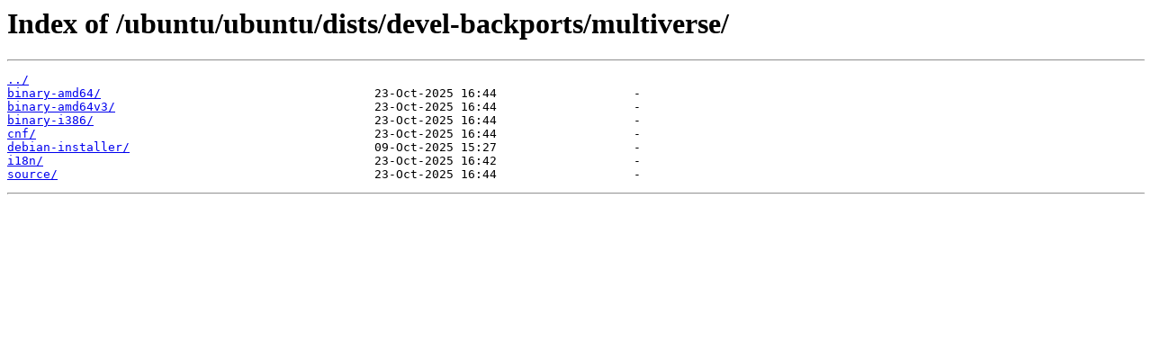

--- FILE ---
content_type: text/html
request_url: https://apt-origin.pop-os.org/ubuntu/ubuntu/dists/devel-backports/multiverse/
body_size: 303
content:
<html>
<head><title>Index of /ubuntu/ubuntu/dists/devel-backports/multiverse/</title></head>
<body>
<h1>Index of /ubuntu/ubuntu/dists/devel-backports/multiverse/</h1><hr><pre><a href="../">../</a>
<a href="binary-amd64/">binary-amd64/</a>                                      23-Oct-2025 16:44                   -
<a href="binary-amd64v3/">binary-amd64v3/</a>                                    23-Oct-2025 16:44                   -
<a href="binary-i386/">binary-i386/</a>                                       23-Oct-2025 16:44                   -
<a href="cnf/">cnf/</a>                                               23-Oct-2025 16:44                   -
<a href="debian-installer/">debian-installer/</a>                                  09-Oct-2025 15:27                   -
<a href="i18n/">i18n/</a>                                              23-Oct-2025 16:42                   -
<a href="source/">source/</a>                                            23-Oct-2025 16:44                   -
</pre><hr></body>
</html>
